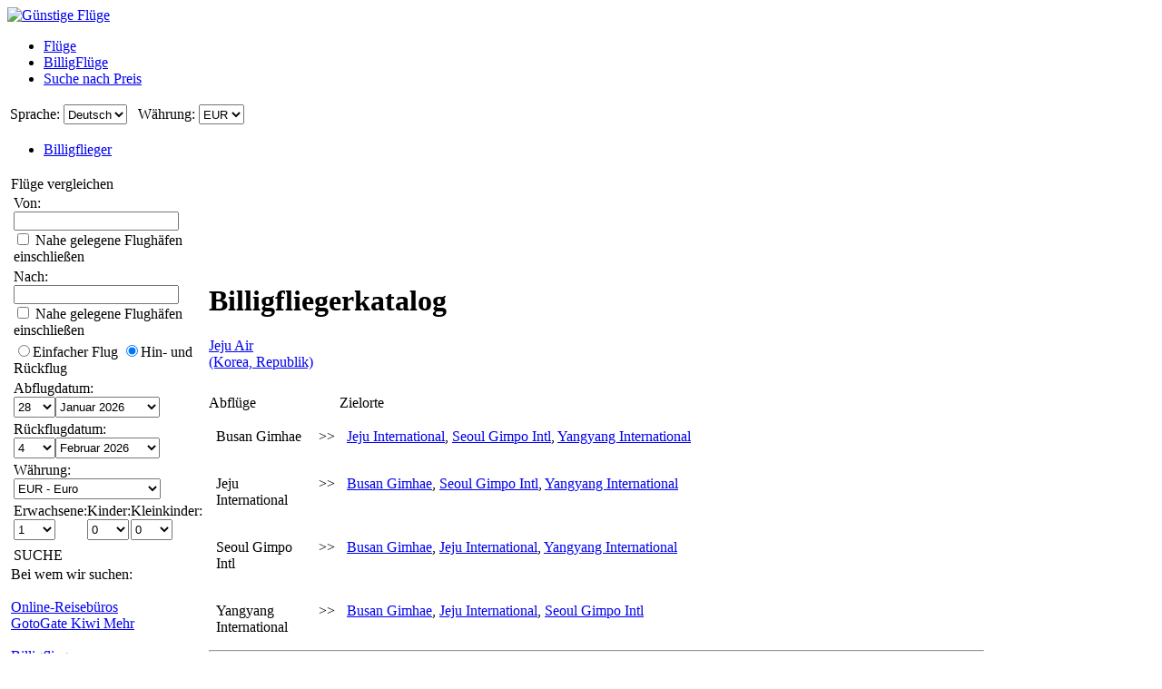

--- FILE ---
content_type: text/html; charset=UTF-8
request_url: https://www.guenstigefluege.de/Billigflieger/web/Airline/Jeju%20Air/LowCostAirline.aspx
body_size: 18350
content:

<!DOCTYPE html PUBLIC "-//W3C//DTD XHTML 1.0 Strict//EN"
  "http://www.w3.org/TR/xhtml1/DTD/xhtml1-strict.dtd">
<html xmlns="http://www.w3.org/1999/xhtml" xml:lang="de-DE" lang="de-DE" prefix="og: http://ogp.me/ns#">
<head>
	<title>Billigfliegerkatalog - Jeju Air</title>
	<meta name="viewport" content="width=device-width, initial-scale=1"/>
	<meta name="description" content="Günstige Flüge. Billigflüge und -tickets suchen und vergleichen. Weltweite Zielorte zu bestmöglichen Preisen."/>
	<meta name="keywords" content="Günstige flüge, Billigflugangebote suchen, Zielorte vergleichen, günstige Angebote,Billigfliegerkatalog,Jeju Air"/>
	<meta property="og:title" content="Guenstigefluege.de - Billigfliegerkatalog - Jeju Air" />
	<meta property="og:image" content="https://www.guenstigefluege.de/themes/v2009_R/i/logos/logo-de-DE.png" />
	<meta property="og:description" content="Günstige Flüge. Billigflüge und -tickets suchen und vergleichen. Weltweite Zielorte zu bestmöglichen Preisen." />
	<meta http-equiv="Content-Type" content="text/html; charset=UTF-8"/>
	<link rel="shortcut icon" href="/i/vuelosbaratos.ico"/>
	<link type="text/css" rel="stylesheet" href="https://1.vbimg.com/themes/v2009_R/css/cfglobal.css"/>
	<link type="text/css" rel="stylesheet" href="https://1.vbimg.com/themes/v2009_R/css/staticcontent.css"/>
	<link type="text/css" rel="stylesheet" href="https://1.vbimg.com/themes/v2009_R/css/popcalendar.css"/>
	
	<script type="text/javascript" src="/js/dynamic/strings-de-de.js?ts=1dc8ab62927b7db"></script>

	<script type="text/javascript">/*<![CDATA[*/
		FULL_PARAMS = '&Full=true&ShowIATA=true';
		EXTRA_PARAMS = '';
		ROOT_FOLDER = '/';
		FLIGHTS_FOLDER = '/Flüge/';
		CAL_IMG_FOLDER = 'https://1.vbimg.com/i/cal/';
	/*]]>*/</script>
	<script type="text/javascript" src="/js/min/popcalendar.min.js?ts=1d9fc3fa617ff30"></script>
	<script type="text/javascript" src="/js/min/staticcontent.min.js?ts=1d4eafc8dc6ef30"></script>
	<script type="text/javascript" src="/js/min/Suggest.min.js?ts=1d496ec15e38eb0"></script>
	<script type="text/javascript">/*<![CDATA[*/
		var loadCommonSuggest = function () {
			var element = document.createElement('SCRIPT');
			element.setAttribute('src', '/AJAX/CommonSuggestItems.aspx?lang=de-DE');
			element.setAttribute('type', 'text/javascript');
			document.body.appendChild(element);
		};
		calPos = null;
		calWidth = 200;
		var processOnLoad = function () {
			loadCommonSuggest();
			if (typeof dateDropdownChangedLeftPane != 'undefined') { dateDropdownChangedLeftPane(); }
		};
	/*]]>*/</script>
	<style type="text/css">
	<!--
	.sitelink {
		display:inline-block;
		height:18px;
		padding-left:20px;
		line-height:18px;
		color:#24B5FE;text-decoration:underline;
		background:url(https://1.vbimg.com/themes/v2009_R/i/ico_web.gif) left center no-repeat;
	}
	.lcaDestinations {text-align:justify;}
	-->
	</style>
</head>
<body onload="processOnLoad()" onunload="return true;">
	<form name="CFLiveSearch" method="post" style="width:100%;height:100%;" id="CFLiveSearch">
<input type="hidden" name="__EVENTTARGET" id="__EVENTTARGET" value="" />
<input type="hidden" name="__EVENTARGUMENT" id="__EVENTARGUMENT" value="" />
<input type="hidden" name="__LASTFOCUS" id="__LASTFOCUS" value="" />
<input type="hidden" name="__VIEWSTATE" id="__VIEWSTATE" value="/[base64]" />

<script type="text/javascript">
<!--
var theForm = document.forms['CFLiveSearch'];
if (!theForm) {
    theForm = document.CFLiveSearch;
}
function __doPostBack(eventTarget, eventArgument) {
    if (!theForm.onsubmit || (theForm.onsubmit() != false)) {
        theForm.__EVENTTARGET.value = eventTarget;
        theForm.__EVENTARGUMENT.value = eventArgument;
        theForm.submit();
    }
}
// -->
</script>


<input type="hidden" name="__VIEWSTATEGENERATOR" id="__VIEWSTATEGENERATOR" value="E877E088" />
<input type="hidden" name="__EVENTVALIDATION" id="__EVENTVALIDATION" value="/wEdAIQBk6zXqbL8AeQzHTcPN9b3dieUGy/epCMEzk1Abfsr9ksp4EyK7uG7dZQaLORa0krTEceoBybQ3JlfFnp9OfM6/R6hTCIgGnhlIKTAgRinV8hJHpT4UMwcwxdmrSKFL8BI4XjJn1XbBLcVTb0ZUOsuYxiLcCNs+WDO8HnhD1/umIV20zJaONiapfkbEILK6NWd8eRd/EhB3rB35eY20Oftod7xzMsRQeiBL6BUqpjRPEOIu+2+MgtnpNZm9qEzw0TVjjEmOwCVQo3FmlgAv/bXH/9Putx/opuHOSHZcIK+P1d7wjR2K1AlYKrLzkLjHLvtkbVKjAYgyh00y06Z6nvExZbh63l/3dCc6FGCUeAzC7sBlGiw0m6aEwhiipEzbXTMbMcmzLAImPAGiNdl3NVSZCCtxNGGx9ujl0jBRJAOPma+U7W9qwVkOYHYEQ2zo04/ZaeF9GOKb5Tehp1V/eFpqQmwHcBh+25g42HB5DdFpvFY4XeALq2aRjpoCFopye1gh8eKXAOKqj2aevB2/1nMjtb0jFxMoQBpHASLfknShpECYSct9Hpk7yL9vJYHPHrt/OHQYYEd/t9cVOfc/91YK2qH1mrCAZ5FdPJ2bc93QVN8QeZvyvcRJ0Esfwa45MOthhQMpQ207cPVSFR+BmPQQ90xzOt2PhZqpAEdNClg1VoMqOeSZEsAVPZQUoNJGovkegdcDBsG2b8AUv/Ry5xxNbMSNAATJUN1bAj4GaIQPw50Z9TP0Ikt4+0YxpYwkavHDzE84xwLtnkgJrSWrbXXTJQAUKo/4b62OslOiluAv+Eqg80Mr6aWwnApnKj7r/hydm5cjJ7pUdWXTje8OJW4C4gZ8AU8gJHUpV86dYREC8S0whIcBUf9nmKfrMSrGxQSi8/iu5riVhg3V5uXeeyCczdo22S5dzLfJoM7rbtAI3Pa+QWdYVlxz7bVg6dbWeUOAGMpSQNB5/Of4T2v/SvXt+nJTV7NBoeUambR+V6bk039JuXJJ+5PjlN3e7dc0kU0rlrgrbvZ6AjWeiaDvbpw5CYS9PWOwtYU4SHp5hdyfiCrd6EYXO7/Y8FBTH6Aawn/ECVOLJwrVLaNiTxHQi/9o+qCHxC0TTaflhjHOeEalQmDPT15JRq93szxdrKSLzISGp3t7gNkQajbaGH8q0ajdo5OHzAY8Rt3PUCf3Tu+1oVeXKicqneJCE7yyJAHTpA+m2SalkmSv+QeZxYQ6uNvKpJPPViu69akLxrH4ijaUdoGH0uA7jyP7vnzUfBl+ioZCshaxfSxkQ8knHP/DKVYUoH0ASxzMUJlIbcK8vB7z2xJq7NPMjqocwp1EDvuuIjwPQSaywOzYD3P2VD3asIOMf5Vh2RSagslkiYyvOK3amESY4HlsFq0b5hQ8bhSrh8YCjM+h+PxteJBAEyIwPnOnQjP569QNRqDm6fdUT0bK9mn9fr8aLJO6kVrWcrOaOhLNXiLadxyd0K/MyowRuVSq+FPz8afWNA61fbBgU9FqCX0Mcx/A5LYYE82GP0+X/xfxNoeC5V361Gl0SJ+pVbzc5M9N/guqlwQ9mx+zxISoF3NqzuJvmVjHDuofy3FpRD5wKZ5lmBhLvaFRUSZEnm+/Ay0DIYghA9ubI07iB+gXLU63KWZBQIGd7HSUjYJsA/aFs+N5uVBTfERx+25LDZAbUGUH5/F3A9549HKpeHtPeIXsDgBLN38oRgunEhMj+iVwE6+8XexcjQHsHM2uWKJ3YA66SbKa2AMci6RrEpLSv3UJ1bbiqFGLSx0rnsbX1qmYnOAMYJTC+EboCVYkBG2D0yoKer5nZbCYKV9pttbSn84My3PQnanemCvX/CZGrNeM5mJJLmkEfkUFBvKQhE5Tk//2jjI/[base64]/Dla2R4XMOGJo1EEYoSgCXKeexvnRn87hkQ8RIwO+u/6nu/vhTY5zzKqNbaJBxeECQzSGCxa118/a23rAMCDNpvfvirl+PGRGiXgT4XfvAnaVu16wwNqCYTMRGe/rT9FjstWkR1SlAG1hc0CObsliPdDyGs/igzbvtp8AgA/QrtciCCpQg8E6X4QQb+BLRF/5BHcl4cM/RpIDqt7UGSjTOaS8WBleS8zurKj6sqT1klT/wmNyO4Us24rZ+yfZJTGbqeC5nHZtdydPsHmUbkiLR7RXtxXOQ6IQNKbPPSj71MxdQOcv+FGtBf195TMTDCc4uCVpIrcV8YYuvPOc1KRWvqViJn67o3fCAVxtFZu+wZLwUdGsGS1PTZISZ72/[base64]" />
	<div class="bodycontainer">
	<table class="bodyTable" width="100%" height="100%" border="0" cellspacing="0" cellpadding="0">
		<tr>
			<td valign="top">
			<div class="containerWithoutFooter">
				
<script type="text/javascript">
var stopPage = function () {
	try {
		if (window.stop) { window.stop(); }
		else { document.execCommand('Stop'); }
	}
	catch (e) { }
};
</script>

<div class="mast">
	<div class="mastcontent">
		<div class="mastlogo">
			<a href="/" onclick="stopPage();">
				<img src="https://1.vbimg.com/themes/v2009_R/i/logos/logo-de-DE.png" class="logo" border="0" alt="Günstige Flüge"/>
			</a>
		</div>
		<ul class="headerTabs">
			<li><span><a href="/">Flüge</a></span></li><li><span><a href="/Billigflüge-vergleich/">BilligFlüge</a></span></li><li><span><a href="/Nach Preis suchen/">Suche nach Preis</a></span></li>
		</ul>
	</div>
	<div class="top_round"><div class="top_round_right"><div class="top_round_bg"></div></div></div>
</div>
<div class="mastoptions">
<table id="dropdownOptions" border="0">
	<tr>
		
		<td>Sprache:</td><td><select name="top:ddLanguageTop" onchange="javascript:setTimeout(&#39;__doPostBack(\&#39;top$ddLanguageTop\&#39;,\&#39;\&#39;)&#39;, 0)" language="javascript" id="top_ddLanguageTop" class="selectBg styled" style="height:22px;">
	<option selected="selected" value="de-DE">Deutsch</option>
	<option value="en">English</option>

</select></td>
		<td width="4"></td>
		<td>Währung:</td><td><select name="top:ddCurrencyTop" onchange="setCurrencyCookie(this.value);setTimeout(&#39;__doPostBack(\&#39;top$ddCurrencyTop\&#39;,\&#39;\&#39;)&#39;, 0)" language="javascript" id="top_ddCurrencyTop" class="selectBg styled" style="height:22px;min-width:50px;">
	<option selected="selected" value="DE">EUR</option>
	<option value="GB">GBP</option>

</select></td>
	</tr>
</table>
</div>



<div class="topSubMenu">
	<ul class="subnav">
		
		<li class="blueDot">
			<a href="/Billigflieger/low-cost-airlines-guide.aspx">Billigflieger</a>
		</li>
		
	</ul>
</div>

				<table cellspacing="4" cellpadding="0" width="100%" bgcolor="white" border="0">
					<tr>
						<td id="panelLeft" valign="top" align="left" style="width:200px;">
							
<script type="text/javascript" src="/js/min/flexitip.min.js?ts=1cc003c2107d160"></script>
<script type="text/javascript">/*<![CDATA[*/
	var tooltipAlert = function (message, options) {
		if (message == null || message == "") { return; }
		var bodyWidth = document.body.clientWidth;
		if (typeof (flexitip) != "undefined" && bodyWidth > 980) {
			var tipHtml = '<table cellpadding="0" cellspacing="0" border="0">' +
			'<tr><td class="alert_tl"></td><td class="alert_tr"></td></tr>' +
			'<tr><td colspan="2" class="alertContent">' + message + '</td></tr>' +
			'<tr><td class="alert_bl"></td><td class="alert_br"></td></tr></table>';
			flexitip.addTip(tipHtml, options);
		} else { alert(message); }
	};
	var dismissTooltipAlerts = function () {
		if (typeof (flexitip) != "undefined") { flexitip.clearTips(); }
	};
	var alertMethod = tooltipAlert;
	var dismissAlertMethod = dismissTooltipAlerts;
	var getElement = function (id){ return document.getElementById(id); };

	var parse_monthyear_leftpane = function (monthyear) {
		var strs = monthyear.split("-");
		var dateObj = new Object();
		dateObj.year = strs[0];
		dateObj.month = strs[1];
		return dateObj;
	};
	var parse_date_leftpane = function (dt) {
		var dateNow = new Date();
		var strs = dt.split("-");
		var dateObj = new Object();
		dateObj.year = (strs.length > 0 ? parseInt(strs[0], 10) : dateNow.getFullYear());
		dateObj.month = (strs.length > 1 ? parseInt(strs[1], 10) : (dateNow.getMonth() + 1));
		dateObj.day = (strs.length > 2 ? parseInt(strs[2], 10) : dateNow.getDate());
		return dateObj;
	};
	var calendarChangedLeftPane = function () {
		var depDateObj = parse_date_leftpane(getElement('leftPane_dtDepart').value);
		var retDateObj = parse_date_leftpane(getElement('leftPane_dtReturn').value);
		var depDate = new Date(depDateObj.year, depDateObj.month - 1, depDateObj.day);
		var retDate = new Date(retDateObj.year, retDateObj.month - 1, retDateObj.day);

		if (typeof today === 'undefined') { today = new Date(); }
		if (depDate < today) {
			depDate = today;
			setDropdownValue(getElement('leftPane_ddDepartDay'), depDate.getDate());
			setDropdownValue(getElement('leftPane_ddDepartMonth'), depDate.getFullYear() + "-" + (depDate.getMonth() + 1));
			getElement('leftPane_dtDepart').value = depDate.getFullYear() + "-" + (depDate.getMonth() + 1) + "-" + depDate.getDate();
		}

		if (retDate < depDate) {
			retDate = depDate;
			setDropdownValue(getElement('leftPane_ddReturnDay'), retDate.getDate());
			setDropdownValue(getElement('leftPane_ddReturnMonth'), retDate.getFullYear() + "-" + (retDate.getMonth() + 1));
			getElement('leftPane_dtReturn').value = retDate.getFullYear() + "-" + (retDate.getMonth() + 1) + "-" + retDate.getDate();
		}
	};
	var dateDropdownChangedLeftPane = function (sender) {
		var ddDepDay = getElement('leftPane_ddDepartDay');
		var ddDepMonth = getElement('leftPane_ddDepartMonth');
		var ddRetDay = getElement('leftPane_ddReturnDay');
		var ddRetMonth = getElement('leftPane_ddReturnMonth');
		var inputDepDate = getElement('leftPane_dtDepart');
		var inputRetDate = getElement('leftPane_dtReturn');

		var depDay = ddDepDay.value;
		var depYM = ddDepMonth.value;
		var depMonthYear = new parse_monthyear_leftpane(depYM);
		var depDate = new Date(depMonthYear.year, depMonthYear.month - 1, depDay);
		inputDepDate.value = depDate.getFullYear() + '-' + (depDate.getMonth() + 1) + '-' + depDate.getDate();

		var retDay = ddRetDay.value;
		var retYM = ddRetMonth.value;
		var retMonthYear = new parse_monthyear_leftpane(retYM);
		var retDate = new Date(retMonthYear.year, retMonthYear.month - 1, retDay);
		inputRetDate.value = retDate.getFullYear() + '-' + (retDate.getMonth() + 1) + '-' + retDate.getDate();

		if (typeof today === 'undefined') { today = new Date(); }
		if (depDate < today) { depDate = today; }
		setDropdownValue(ddDepDay, depDate.getDate());
		setDropdownValue(ddDepMonth, depDate.getFullYear() + '-' + (depDate.getMonth() + 1));
		inputDepDate.value = depDate.getFullYear() + '-' + (depDate.getMonth() + 1) + '-' + depDate.getDate();

		if (retDate < depDate) {
			if (sender == ddRetDay) { retDate.setMonth(depDate.getMonth() + 1); }
			else { retDate = depDate; }
		}
		setDropdownValue(ddRetDay, retDate.getDate());
		setDropdownValue(ddRetMonth, retDate.getFullYear() + '-' + (retDate.getMonth() + 1));
		inputRetDate.value = retDate.getFullYear() + '-' + (retDate.getMonth() + 1) + '-' + retDate.getDate();
	};
	var validateFormLeftPane = function () {
		dismissAlertMethod();
		if (abortSuggest) { abortSuggest(); }

		var errAptDep = getElement('errAptDep');
		var errAptDest = getElement('errAptDest');
		var errDateReturn = getElement('errDateReturn');

		var depField = getElement('leftPane_tbAptDep');
		var destField = getElement('leftPane_tbAptDest');
		var depIATAField = getElement('leftPane_tbDepIata');
		var destIATAField = getElement('leftPane_tbDestIata');

		var chkFlightField = getElement('chkFlight');
		var chkTrainField = getElement('leftPane_chkTrain');
		var chkBusField = getElement('leftPane_chkBus');
		var chkFerryField = getElement('leftPane_chkFerry');
		var chkBusinessClassField = getElement('leftPane_cbBusinessClass');
		var currency = getElement('leftPane_ddCurrency');
		var chkResidentsField = getElement('chkResidentLeft');

		var isError = false;

		if (trim(depField.value) == '') {
			errAptDep.innerHTML = '<font color="red">X</font>';
			isError = true;
			FocusItem(depField);
			alertMethod(TXT_NO_DEP_ERROR, { anchor: depField, anchorPos: "right" });
		}
		else { errAptDep.innerHTML = ''; }

		if (trim(destField.value) == '') {
			errAptDest.innerHTML = '<font color="red">X</font>';
			isError = true;
			FocusItem(destField);
			alertMethod(TXT_NO_DEST_ERROR, { anchor: destField, anchorPos: "right" });
		}
		else { errAptDest.innerHTML = ''; }

		if (trim(depIATAField.value) != '' &&
			(depIATAField.value == destIATAField.value ||
				trim(destField.value) == trim(depField.value))) {
			errAptDest.innerHTML = '<font color="red">X</font>';
			isError = true;
			FocusItem(destField);
			alertMethod(TXT_SAME_DEP_DEST_ERROR, { anchor: destField, anchorPos: "right" });
		}
		else if (!isError) { errAptDest.innerHTML = ''; }

		var depDateElems = getElement('leftPane_dtDepart').value.split('-');
		var retDateElems = getElement('leftPane_dtReturn').value.split('-');
		var blnOneWay = getElement('leftPane_optOneWay').checked;

		try {
			var dtDepart = new Date(depDateElems[0], depDateElems[1], depDateElems[2]);
			var dtReturn = new Date(retDateElems[0], retDateElems[1], retDateElems[2]);
			if (!blnOneWay && dtDepart > dtReturn) {
				errDateReturn.innerHTML = '<font color="red">X</font>';
				isError = true;
			}
			else { errDateReturn.innerHTML = ''; }
		}
		catch (e) {
			errDateReturn.innerHTML = '<font color="red">X</font>';
			isError = true;
		}

		var ddInfants = getElement('leftPane_ddInfants');
		var ddAdults = getElement('leftPane_ddAdults');
		if (ddInfants.value > ddAdults.value) {
			isError = true;
			alertMethod(TXT_INVALID_NO_INFANTS, { anchor: ddInfants, anchorPos: "right" });
			ddInfants.focus();
		}

		if (chkFlightField && chkTrainField && chkBusField && chkFerryField) {
			var hasTransport = chkFlightField.checked || chkTrainField.checked || chkBusField.checked || chkFerryField.checked;
			if (!hasTransport) {
				isError = true;
				alertMethod(TXT_NO_TRANSPORT, { anchor: chkFerryField, anchorPos: "right" });
			}
		}

		if (isError) { return false; }

		var depIATA = getElement('leftPane_tbDepIata').value;
		var destIATA = getElement('leftPane_tbDestIata').value;

		var URL = '/Flüge/' + (depIATA.length == 0 || destIATA.length == 0 ? 'preflysearch.aspx' : 'searching.aspx');
		URL += '?depcity=' + encodeURIComponent(cleanUrlText(depField.value));
		URL += '&depIATA=' + depIATAField.value;
		URL += '&destcity=' + encodeURIComponent(cleanUrlText(destField.value));
		URL += '&destIATA=' + destIATAField.value;
		URL += '&depart=' + getElement('leftPane_dtDepart').value;
		URL += '&return=' + (getElement('leftPane_optOneWay').checked ? '' : getElement('leftPane_dtReturn').value);
		URL += '&adults=' + getElement('leftPane_ddAdults').value;
		URL += '&children=' + getElement('leftPane_ddChildren').value;
		URL += '&infants=' + getElement('leftPane_ddInfants').value;
		URL += '&currency=' + currency.value;
		URL += '&flway=' + (getElement('leftPane_optOneWay').checked ? 'True' : 'False');
		URL += '&flight=' + (chkFlightField ? chkFlightField.checked : 'true');

		if (chkTrainField && chkTrainField.checked) { URL += '&train=true'; }
		if (chkBusField && chkBusField.checked) { URL += '&bus=true'; }
		if (chkFerryField && chkFerryField.checked) { URL += '&ferry=true'; }
		if (chkBusinessClassField && chkBusinessClassField.checked) { URL += '&BusinessClass=true'; }
		if (chkResidentsField && chkResidentsField.checked) { URL += '&resident=true'; }

		var lang = 'de-DE';
		URL += '&lang=' + lang;

		var chkDepNearbyField = getElement('chkDepNearby');
		var chkDestNearbyField = getElement('chkDestNearby');
		var depNearby = false;
		var destNearby = false;

		// Add parameters for ALL Airport search
		if (depField.value.indexOf(TXT_ALL_AIRPORTS) != -1) { depNearby = true; }
		if (!depNearby && chkDepNearbyField) { depNearby = chkDepNearbyField.checked; }

		// Add parameters for ALL Airport search
		if (destField.value.indexOf(TXT_ALL_AIRPORTS) != -1) { destNearby = true; }
		if (!destNearby && chkDestNearbyField) { destNearby = chkDestNearbyField.checked; }

		if (depNearby) { URL += '&DepAll=1'; }
		if (destNearby) { URL += '&DestAll=1'; }

		var hasUxConsent = (typeof (ConsentManager) == "undefined" || ConsentManager.HasConsent(ConsentManager.CookieCategory.UserExperience));
		if (hasUxConsent && currency && currency.value.length > 0) {
			document.cookie = 'Currency=' + currency.value + '; path=/;';
		}

		window.location.href = URL;
		return false;
	};
	var cleanUrlText = function (txt) {
		var cleanTxt = txt.replace(/[<]\s*script[^>]*[>]/g, " ");
		cleanTxt = cleanTxt.replace(/[<][/]\s*script[^>]*[>]/g, " ");
		return trim(cleanTxt);
	};
	var FocusItem = function (elem) {
		elem.focus();
		elem.select();
	};
	var trim = function (str) { return str.replace(/^\s+|\s+$/g, ''); };
	var setDropdownValue = function (ctl, val) {
		if (ctl) { ctl.value = val; }
	};
	var setDisabled = function (ctl, val) {
		if (ctl && ctl.disabled != null) { ctl.disabled = val; }
	};
/*]]>*/</script>

<script type="text/javascript">/*<![CDATA[*/
	var suggestCallbackLeft = null;
/*]]>*/</script>
<table id="leftPane_RefineSearch" width="200" border="0" cellspacing="0" cellpadding="0">
	<tr>
		<td>
			<div class="SidebarTitle"><div class="searchTitle">
				<a onclick="toggleDisplay(this,'rowSearch','SidebarOpen','SidebarClose');dismissAlertMethod();" class="SidebarClose">Flüge vergleichen</a>
			</div></div>
			<div id="rowSearch">
				<table class="SearchForm" id="tbSearchBox">
					<tr>
						<td>
							Von:&nbsp;<span id="errAptDep"></span><br/>
							<div class="animbox2">
							<input name="leftPane:tbAptDep" type="text" maxlength="100" id="leftPane_tbAptDep" class="inputBg" autocomplete="off" onfocus="LoadSuggestLeftV2({item:this,iata:&#39;leftPane_tbDepIata&#39;,lang:&#39;de-DE&#39;,img:&#39;imgLoadDepSuggest&#39;,send:validateFormLeftPane,callback:suggestCallbackLeft})" style="width:174px;width:174px;" />
							<img src="https://1.vbimg.com/i/snake_sml_3.gif" id="imgLoadDepSuggest" class="anim2" style="display:none;" width="16" height="16" hspace="2" align="middle"/>
							</div>
							<div class="nearbyAirportOption"><input type="checkbox" id="chkDepNearby" />&nbsp;<label for="chkDepNearby">Nahe gelegene Flughäfen einschließen</label></div>
							<input name="leftPane:tbDepIata" type="hidden" id="leftPane_tbDepIata" />
						</td>
					</tr>
					<tr>
						<td>
							Nach:&nbsp;<span id="errAptDest"></span><br/>
							<div class="animbox2">
							<input name="leftPane:tbAptDest" type="text" maxlength="100" id="leftPane_tbAptDest" class="inputBg" autocomplete="off" onfocus="LoadSuggestLeftV2({item:this,iata:&#39;leftPane_tbDestIata&#39;,lang:&#39;de-DE&#39;,img:&#39;imgLoadDestSuggest&#39;,send:validateFormLeftPane,callback:suggestCallbackLeft})" style="width:174px;width:174px;" />
							<img src="https://1.vbimg.com/i/snake_sml_3.gif" id="imgLoadDestSuggest" class="anim2" style="display:none;" width="16" height="16" hspace="2" align="middle"/>
							</div>
							<div class="nearbyAirportOption"><input type="checkbox" id="chkDestNearby" />&nbsp;<label for="chkDestNearby">Nahe gelegene Flughäfen einschließen</label></div>
							<input name="leftPane:tbDestIata" type="hidden" id="leftPane_tbDestIata" />
						</td>
					</tr>
					<tr>
						<td>
							
							<div class="journeySelector">
								<span class="paddedRadio"><input id="leftPane_optOneWay" type="radio" name="leftPane:FLWay" value="1" onclick="SetItemDisabled([&#39;leftPane_ddReturnDay&#39;,&#39;leftPane_ddReturnMonth&#39;],true);" /><label for="leftPane_optOneWay">Einfacher Flug</label></span>
								<span class="unpaddedRadio"><input id="leftPane_optReturn" type="radio" name="leftPane:FLWay" value="2" checked="checked" onclick="SetItemDisabled([&#39;leftPane_ddReturnDay&#39;,&#39;leftPane_ddReturnMonth&#39;],false);" /><label for="leftPane_optReturn">Hin- und Rückflug</label></span>
							</div>
						</td>
					</tr>
					<tr>
						<td>
							Abflugdatum: <span id="errDateDepart"></span><br/>
							<table class="calendarTable" cellpadding="0" cellspacing="0"><tr>
							<td><select name="leftPane:ddDepartDay" id="leftPane_ddDepartDay" class="selectBg" onchange="dateDropdownChangedLeftPane(this)" style="width:46px;height:23px;">
			<option value="1">1</option>
			<option value="2">2</option>
			<option value="3">3</option>
			<option value="4">4</option>
			<option value="5">5</option>
			<option value="6">6</option>
			<option value="7">7</option>
			<option value="8">8</option>
			<option value="9">9</option>
			<option value="10">10</option>
			<option value="11">11</option>
			<option value="12">12</option>
			<option value="13">13</option>
			<option value="14">14</option>
			<option value="15">15</option>
			<option value="16">16</option>
			<option value="17">17</option>
			<option value="18">18</option>
			<option value="19">19</option>
			<option value="20">20</option>
			<option value="21">21</option>
			<option value="22">22</option>
			<option value="23">23</option>
			<option value="24">24</option>
			<option value="25">25</option>
			<option value="26">26</option>
			<option value="27">27</option>
			<option selected="selected" value="28">28</option>
			<option value="29">29</option>
			<option value="30">30</option>
			<option value="31">31</option>

		</select></td>
							<td><select name="leftPane:ddDepartMonth" id="leftPane_ddDepartMonth" class="selectBg" onchange="dateDropdownChangedLeftPane(this)" style="width:115px;height:23px;">
			<option selected="selected" value="2026-1">Januar 2026</option>
			<option value="2026-2">Februar 2026</option>
			<option value="2026-3">M&#228;rz 2026</option>
			<option value="2026-4">April 2026</option>
			<option value="2026-5">Mai 2026</option>
			<option value="2026-6">Juni 2026</option>
			<option value="2026-7">Juli 2026</option>
			<option value="2026-8">August 2026</option>
			<option value="2026-9">September 2026</option>
			<option value="2026-10">Oktober 2026</option>
			<option value="2026-11">November 2026</option>
			<option value="2026-12">Dezember 2026</option>

		</select></td>
							<td><div class="calendarSmall" onclick="return popUpCalendar(this, 'yyyy-m-d', 'leftPane_dtDepart', 'leftPane_ddDepartDay', 'leftPane_ddDepartMonth', calendarChangedLeftPane)"></div></td>
							</tr></table>
							<input name="leftPane:dtDepart" type="hidden" id="leftPane_dtDepart" value="2026-1-28" />
						</td>
					</tr>
					<tr>
						<td id="tdReturnDate">
							Rückflugdatum:&nbsp;<span id="errDateReturn"></span><br/>
							<table class="calendarTable" cellpadding="0" cellspacing="0"><tr>
							<td><select name="leftPane:ddReturnDay" id="leftPane_ddReturnDay" class="selectBg" onchange="dateDropdownChangedLeftPane(this)" style="width:46px;height:23px;">
			<option value="1">1</option>
			<option value="2">2</option>
			<option value="3">3</option>
			<option selected="selected" value="4">4</option>
			<option value="5">5</option>
			<option value="6">6</option>
			<option value="7">7</option>
			<option value="8">8</option>
			<option value="9">9</option>
			<option value="10">10</option>
			<option value="11">11</option>
			<option value="12">12</option>
			<option value="13">13</option>
			<option value="14">14</option>
			<option value="15">15</option>
			<option value="16">16</option>
			<option value="17">17</option>
			<option value="18">18</option>
			<option value="19">19</option>
			<option value="20">20</option>
			<option value="21">21</option>
			<option value="22">22</option>
			<option value="23">23</option>
			<option value="24">24</option>
			<option value="25">25</option>
			<option value="26">26</option>
			<option value="27">27</option>
			<option value="28">28</option>
			<option value="29">29</option>
			<option value="30">30</option>
			<option value="31">31</option>

		</select></td>
							<td><select name="leftPane:ddReturnMonth" id="leftPane_ddReturnMonth" class="selectBg" onchange="dateDropdownChangedLeftPane(this)" style="width:115px;height:23px;">
			<option value="2026-1">Januar 2026</option>
			<option selected="selected" value="2026-2">Februar 2026</option>
			<option value="2026-3">M&#228;rz 2026</option>
			<option value="2026-4">April 2026</option>
			<option value="2026-5">Mai 2026</option>
			<option value="2026-6">Juni 2026</option>
			<option value="2026-7">Juli 2026</option>
			<option value="2026-8">August 2026</option>
			<option value="2026-9">September 2026</option>
			<option value="2026-10">Oktober 2026</option>
			<option value="2026-11">November 2026</option>
			<option value="2026-12">Dezember 2026</option>

		</select></td>
							<td><div class="calendarSmall" onclick="return popUpCalendar(this, 'yyyy-m-d', 'leftPane_dtReturn', 'leftPane_ddReturnDay', 'leftPane_ddReturnMonth', calendarChangedLeftPane)"></div></td>
							</tr></table>
							<input name="leftPane:dtReturn" type="hidden" id="leftPane_dtReturn" value="2026-2-4" />
						</td>
					</tr>
					<tr>
						<td>
							Währung:<br/>
							<select name="leftPane:ddCurrency" id="leftPane_ddCurrency" class="selectBg" style="width:162px;height:23px;">
			<option selected="selected" value="DE">EUR - Euro</option>
			<option value="GB">GBP - Britisches Pfund</option>

		</select>
						</td>
					</tr>
					<tr>
						<td valign="bottom">
							<table cellpadding="0" cellspacing="0" border="0">
								<tr>
									<td class="paxCell">Erwachsene:<br/>
										<select name="leftPane:ddAdults" id="leftPane_ddAdults" class="selectBg" style="width:46px;height:23px;">
			<option selected="selected" value="1">1</option>
			<option value="2">2</option>
			<option value="3">3</option>
			<option value="4">4</option>
			<option value="5">5</option>
			<option value="6">6</option>
			<option value="7">7</option>
			<option value="8">8</option>
			<option value="9">9</option>

		</select>
									</td>
									<td class="paxCell">Kinder:<br/>
										<select name="leftPane:ddChildren" id="leftPane_ddChildren" class="selectBg" style="width:46px;height:23px;">
			<option selected="selected" value="0">0</option>
			<option value="1">1</option>
			<option value="2">2</option>
			<option value="3">3</option>
			<option value="4">4</option>
			<option value="5">5</option>
			<option value="6">6</option>
			<option value="7">7</option>
			<option value="8">8</option>
			<option value="9">9</option>

		</select>
									</td>
									<td>Kleinkinder:<br/>
										<select name="leftPane:ddInfants" id="leftPane_ddInfants" class="selectBg" style="width:46px;height:23px;">
			<option selected="selected" value="0">0</option>
			<option value="1">1</option>
			<option value="2">2</option>
			<option value="3">3</option>
			<option value="4">4</option>
			<option value="5">5</option>
			<option value="6">6</option>
			<option value="7">7</option>
			<option value="8">8</option>
			<option value="9">9</option>

		</select>
									</td>
								</tr>
							</table>
							
						</td>
					</tr>
					<tr>
						<td>
						
						</td>
					</tr>
					<tr>
						<td class="buttonCell">
							<div class="smallbutton" onclick="validateFormLeftPane()"><span class="text">
							SUCHE
							</span></div>
						</td>
					</tr>
				</table>
			</div>
			
			<div class="lightRound2">
				<span class="tl"><span class="tr"></span></span>
				<div class="roundLeft"><div class="roundRight">
				<table width="100%" cellspacing="0" cellpadding="0" border="0">
					<tr>
						<td>
							<div class="sidebarText">Bei wem wir suchen:</div>
							<div class="leftnavTitle">
							<br/>
							<a href="/airlines.aspx#OnlineAgents">
								Online-Reisebüros</a>
							</div>
							<div class="leftnav">
							
								<a href="/redirect.aspx?opid=601245&url=" rel="nofollow" target="_blank">
									GotoGate
								</a>
							
								<a href="/redirect.aspx?opid=601240&url=" rel="nofollow" target="_blank">
									Kiwi
								</a>
							
								<a class="morenav" href="/airlines.aspx#OnlineAgents">
									Mehr
								</a>
							</div>
							<div class="leftnavTitle">
							<br/>
							<a href="/airlines.aspx#LowCost">
								Billigflieger</a>
							</div>
							<div class="leftnav">
							
								<a href="/redirect.aspx?opid=111&url=" rel="nofollow" target="_blank">
									Vueling
								</a>
							
								<a href="/redirect.aspx?opid=15&url=" rel="nofollow" target="_blank">
									Eurowings
								</a>
							
								<a href="/redirect.aspx?opid=11&url=" rel="nofollow" target="_blank">
									Ryanair
								</a>
							
								<a href="/redirect.aspx?opid=600498&url=" rel="nofollow" target="_blank">
									Condor 
								</a>
							
								<a href="/redirect.aspx?opid=600597&url=" rel="nofollow" target="_blank">
									Blue Air 
								</a>
							
								<a class="morenav" href="/airlines.aspx#LowCost">
									Mehr
								</a>
							</div>
							<div class="leftnavTitle">
							<br/>
							<a href="/airlines.aspx#National">
								Herkömmliche Fluggesellschaften</a>
							</div>
							<div class="leftnav">
							
								<a href="/redirect.aspx?opid=600555&url=" rel="nofollow" target="_blank">
									Swiss
								</a>
							
								<a href="/redirect.aspx?opid=600418&url=" rel="nofollow" target="_blank">
									airBaltic
								</a>
							
								<a href="/redirect.aspx?opid=44&url=" rel="nofollow" target="_blank">
									Austrian Airlines
								</a>
							
								<a href="/redirect.aspx?opid=601179&url=" rel="nofollow" target="_blank">
									Iberia Express
								</a>
							
								<a href="/redirect.aspx?opid=600682&url=" rel="nofollow" target="_blank">
									Bulgaria Air
								</a>
							
								<a class="morenav" href="/airlines.aspx#National">
									Mehr
								</a>
							</div>
						</td>
					</tr>
				</table>
				</div></div>
				<span class="bl"><span class="br"></span></span>
			</div>
		</td>
	</tr>
</table>


						</td>
						<td class="genericContent">
							<h1>Billigfliegerkatalog</h1>
							<div class="lcaOperator" style="background-image:url(https://1.vbimg.com/i/tails/jeju-sm.gif);">
								<a href="/redirect.aspx?opid=600630&url=" target="_blank">
									Jeju Air<br/>
									(Korea, Republik)
								</a>
							</div>
							<p class="lcaDetails">
								
							</p>
							<p>
								
										<div id="lcaRoutesHead" class="shadedBarTopBtm">
											<table width="100%" height="40" border="0" cellspacing="0" cellpadding="0">
												<tr>
													<td width="144">Abflüge</td>
													<td>Zielorte</td>
												</tr>
											</table>
										</div>
										<table class="routeTable" cellspacing="8" cellpadding="0" width="100%" border="0">
									
									<tr valign="top" align="left">
										<td class="lcaRouteDep" width="100">
											<a name="Busan"></a>
											Busan Gimhae
										</td>
										<td class="lcaRouteSeparator" valign="top" align="center" width="28">&gt;&gt;</td>
										<td class="lcaRouteDests" class="lcaDestinations">
										<a href="/billigflüge/jeju-korea,-republik.htm">Jeju International</a><span>, </span><a href="/billigflüge/seoul-korea,-republik.htm">Seoul Gimpo Intl</a><span>, </span><a href="/billigflüge/yangyang-korea,-republik.htm">Yangyang International</a>
										</td>
									</tr>
									<tr><td colspan="3" class="routeSpearator">&nbsp;</td></tr>
									<tr valign="top" align="left">
										<td class="lcaRouteDep" width="100">
											<a name="Jeju"></a>
											Jeju International
										</td>
										<td class="lcaRouteSeparator" valign="top" align="center" width="28">&gt;&gt;</td>
										<td class="lcaRouteDests" class="lcaDestinations">
										<a href="/billigflüge/busan-korea,-republik.htm">Busan Gimhae</a><span>, </span><a href="/billigflüge/seoul-korea,-republik.htm">Seoul Gimpo Intl</a><span>, </span><a href="/billigflüge/yangyang-korea,-republik.htm">Yangyang International</a>
										</td>
									</tr>
									<tr><td colspan="3" class="routeSpearator">&nbsp;</td></tr>
									<tr valign="top" align="left">
										<td class="lcaRouteDep" width="100">
											<a name="Seoul"></a>
											Seoul Gimpo Intl
										</td>
										<td class="lcaRouteSeparator" valign="top" align="center" width="28">&gt;&gt;</td>
										<td class="lcaRouteDests" class="lcaDestinations">
										<a href="/billigflüge/busan-korea,-republik.htm">Busan Gimhae</a><span>, </span><a href="/billigflüge/jeju-korea,-republik.htm">Jeju International</a><span>, </span><a href="/billigflüge/yangyang-korea,-republik.htm">Yangyang International</a>
										</td>
									</tr>
									<tr><td colspan="3" class="routeSpearator">&nbsp;</td></tr>
									<tr valign="top" align="left">
										<td class="lcaRouteDep" width="100">
											<a name="Yangyang"></a>
											Yangyang International
										</td>
										<td class="lcaRouteSeparator" valign="top" align="center" width="28">&gt;&gt;</td>
										<td class="lcaRouteDests" class="lcaDestinations">
										<a href="/billigflüge/busan-korea,-republik.htm">Busan Gimhae</a><span>, </span><a href="/billigflüge/jeju-korea,-republik.htm">Jeju International</a><span>, </span><a href="/billigflüge/seoul-korea,-republik.htm">Seoul Gimpo Intl</a>
										</td>
									</tr>
									</table>
								<hr/>
								<a class="sitelink" rel="nofollow" href="/redirect.aspx?opid=600630&url=" target="_blank">Website</a>
							</p>
						</td>
						<td id="panelRight" valign="top" style="width:180px;">
							<!-- Previous Searches -->
							
							
						</td>
					</tr>
				</table>
			</div>
			</td>
		</tr>
		<tr>
			<td valign="bottom" height="1">
<div class="footer_container">
<div class="innertop"><div class="right"></div></div>
<div class="foot_outer foot_top">
	<img src="https://1.vbimg.com/i/t.gif" width="960" height="1" alt=""/>
	<ul class="footer footerText1">
	
		<li><a href="/faq.aspx" rel="nofollow">Häufig gestellte Fragen</a></li>
		<li class="liDivide">|</li>
		<li><a href="/feedback.aspx" rel="nofollow">Ihre Meinung</a></li>
	
		<li class="liDivide">|</li>
		<li><a href="/sitemap.aspx">Sitemap</a></li>
	
	
	</ul>
</div>
<div class="footer2_outer">
<table cellpadding="0" cellspacing="0" align="center" class="footer2_tbl">
	<tr>
		<td class="footerpanel1_top">
			<div class="footerpanel_inner">
				<h4><img src="https://1.vbimg.com/i/footer_plane.gif" width="41" height="26" border="0" alt=""/><a href="/aboutus.aspx" rel="nofollow">Über uns</a></h4>
				<div class="blurb">
					Günstige Flüge ist eine unabhängige Flug- und Hotel-Suchmaschine. Mit nur einem Klick findet Günstige Flüge für Sie die günstigsten Flugpreise, die es bei Billigfliegern und traditionellen Fluggesellschaften sowie Reisebüros und Charterflügen gibt.
				</div>
			</div>
		</td>
		<td width="12"><img src="https://1.vbimg.com/i/t.gif" width="1" height="100" border="0" alt=""/></td>
		<td class="footerpanel2_top">
			<div class="footerpanel_inner">
				<h4><img src="https://1.vbimg.com/i/footer_plane.gif" width="41" height="26" border="0" alt="Günstige flüge nach"/><a href="/Billigflüge-vergleich/">Günstige flüge nach</a>:</h4>
				
<ul class="footerCloud">

	<li><a href="/billigflüge/alicante-spanien.htm" class="tag1" title="Günstige flüge Alicante">Günstige flüge Alicante</a>&#32;</li>
	
	<li><a href="/billigflüge/amsterdam-niederlande.htm" class="tag4" title="Günstige flüge Amsterdam">Günstige flüge Amsterdam</a>&#32;</li>
	
	<li><a href="/billigflüge/bangkok-thailand.htm" class="tag2" title="Günstige flüge Bangkok">Günstige flüge Bangkok</a>&#32;</li>
	
	<li><a href="/billigflüge/berlin-deutschland.htm" class="tag0" title="Günstige flüge Berlin">Günstige flüge Berlin</a>&#32;</li>
	
	<li><a href="/billigflüge/catania-italien.htm" class="tag4" title="Günstige flüge Catania">Günstige flüge Catania</a>&#32;</li>
	
	<li><a href="/billigflüge/damaskus-syrien,-arabische-republik.htm" class="tag1" title="Günstige flüge Damaskus">Günstige flüge Damaskus</a>&#32;</li>
	
	<li><a href="/billigflüge/dubai-vereinigte-arabische-emirate.htm" class="tag4" title="Günstige flüge Dubai">Günstige flüge Dubai</a>&#32;</li>
	
	<li><a href="/billigflüge/faro-portugal.htm" class="tag0" title="Günstige flüge Faro">Günstige flüge Faro</a>&#32;</li>
	
	<li><a href="/billigflüge/frankfurt-deutschland.htm" class="tag3" title="Günstige flüge Frankfurt">Günstige flüge Frankfurt</a>&#32;</li>
	
	<li><a href="/billigflüge/istanbul-türkei.htm" class="tag1" title="Günstige flüge Istanbul">Günstige flüge Istanbul</a>&#32;</li>
	
	<li><a href="/billigflüge/la-coruna-spanien.htm" class="tag0" title="Günstige flüge La Coruna">Günstige flüge La Coruna</a>&#32;</li>
	
	<li><a href="/billigflüge/lamezia-terme-italien.htm" class="tag2" title="Günstige flüge Lamezia Terme">Günstige flüge Lamezia Terme</a>&#32;</li>
	
	<li><a href="/billigflüge/london-england.htm" class="tag1" title="Günstige flüge London">Günstige flüge London</a>&#32;</li>
	
	<li><a href="/billigflüge/malaga-spanien.htm" class="tag3" title="Günstige flüge Malaga">Günstige flüge Malaga</a>&#32;</li>
	
	<li><a href="/billigflüge/palma-de-mallorca-spanien.htm" class="tag4" title="Günstige flüge Palma de Mallorca">Günstige flüge Palma de Mallorca</a>&#32;</li>
	
	<li><a href="/billigflüge/paris-frankreich.htm" class="tag3" title="Günstige flüge Paris">Günstige flüge Paris</a>&#32;</li>
	
	<li><a href="/billigflüge/stuttgart-deutschland.htm" class="tag4" title="Günstige flüge Stuttgart">Günstige flüge Stuttgart</a>&#32;</li>
	
	<li><a href="/billigflüge/teneriffa-spanien.htm" class="tag2" title="Günstige flüge Teneriffa">Günstige flüge Teneriffa</a>&#32;</li>
	
	<li><a href="/billigflüge/thessaloniki-griechenland.htm" class="tag3" title="Günstige flüge Thessaloniki">Günstige flüge Thessaloniki</a>&#32;</li>
	
	<li><a href="/billigflüge/valencia-spanien.htm" class="tag2" title="Günstige flüge Valencia">Günstige flüge Valencia</a>&#32;</li>
	
</ul>
				<a class="azlink" href="/Billigflüge-vergleich/">Alle Zielorte anzeigen (A-Z)</a>
			</div>
		</td>
	</tr>
	<tr>
		<td class="footerpanel1_btm">&nbsp;</td>
		<td></td>
		<td class="footerpanel2_btm">&nbsp;</td>
	</tr>
</table>
<ul class="footer2 footer2_text">
	<li>&copy; 2004-2026 <a href="http://www.vuelosbaratos.es">Vuelos Baratos</a> Ltd. Alle Rechte vorbehalten</li>
	<li>|</li>
	<li><a href="/terms.aspx" rel="nofollow">Allgemeine Nutzungsbedingungen</a></li>
	<li>|</li>
	<li><a href="/privacy.aspx" rel="nofollow">Datenschutzrichtlinie</a></li>
	
	<li>|</li>
	<li><a href="/cookiepolicy.aspx" rel="nofollow">Cookie-Richtlinien</a></li>
	
	
</ul>

<div class="droplist">
<ul class="item">
<li id="toggleFooterLinks">
<span class="lbl">Land ändern: </span><span class="drop_arrow">
Günstige Flüge (Deutschland)
<img src="https://1.vbimg.com/i/footer/flags2/DE.gif" width="19" height="16" border="0" alt="Günstige Flüge"/>
</span>
</li>
<li class="lbl">Sprache: </li>
	<li><a href="/" rel="nofollow"><img src="https://1.vbimg.com/i/footer/lang/de.gif" width="19" height="16" border="0" alt="Deutsch"/> Deutsch</a></li>
	<li>|</li>
	<li><a href="/en/" rel="nofollow"><img src="https://1.vbimg.com/i/footer/lang/en.gif" width="19" height="16" border="0" alt="English"/> English</a></li>
	
</ul>
</div>
<div id="footerLinks" class="item_sub">

<ul class="footer_flags">


	<li>
		<a href="https://www.guenstigefluege.at" style="background:url(https://1.vbimg.com/i/footer/flags2/AT.gif) no-repeat left center;padding-left:22px;">
		Guenstige Fluege</a> (AT)
	</li>
	
	<li>
		<a href="https://www.volilowcost.it" style="background:url(https://1.vbimg.com/i/footer/flags2/IT.gif) no-repeat left center;padding-left:22px;">
		Voli Low Cost</a> (IT)
	</li>
	
	<li>
		<a href="https://www.vuelosbaratos.es" style="background:url(https://1.vbimg.com/i/footer/flags2/ES.gif) no-repeat left center;padding-left:22px;">
		Vuelos Baratos</a> (ES)
	</li>
	
	<li>
		<a href="https://www.goedkopevluchten.nl" style="background:url(https://1.vbimg.com/i/footer/flags2/NL.gif) no-repeat left center;padding-left:22px;">
		Goedkope Vluchten</a> (NL)
	</li>
	
</ul>

</div>

</div>
<div class="innerbtm"><div class="right"></div></div>
</div>
<script type="text/javascript">/*<![CDATA[*/
	try {
		if (typeof(setCalendarDate) != 'undefined') {
			setCalendarDate(new Date(2026,0,21));
		}
	} catch (ex) { }
/*]]>*/</script>
<a name="IP:ns3092260"></a>
<script type="text/javascript" src="/js/min/ConsentManager.min.js?ts=1d4832c80195310"></script>
<script type="text/javascript">/*<![CDATA[*/
	ConsentManager.Enabled = true;
	
    var GoogleAnalyticsKey = 'UA-227398-50';
    var GoogleAnalyticsDomain = '.guenstigefluege.de';
    if (!ConsentManager.HasConsent(ConsentManager.CookieCategory.Analytics)) {
	    GoogleAnalyticsDomain = {'storage': 'none'};
    }
    (function(i,s,o,g,r,a,m){i['GoogleAnalyticsObject']=r;i[r]=i[r]||function(){
	(i[r].q=i[r].q||[]).push(arguments)},i[r].l=1*new Date();a=s.createElement(o),
	m=s.getElementsByTagName(o)[0];a.async=1;a.src=g;m.parentNode.insertBefore(a,m)
	})(window,document,'script','https://www.google-analytics.com/analytics.js','ga');
    ga('create', GoogleAnalyticsKey, GoogleAnalyticsDomain);
    ga('set', 'anonymizeIp', true);
	ga('send', 'pageview');
	
/*]]>*/</script>
<script type="text/javascript" src="/js/min/cookietracker.min.js?ts=1d47aa1c38edc70"></script>



<div id="cookieconsent" class="consent consent-big">
	<div class="consent-top">
		<h2>Der Schutz Ihrer Daten ist uns wichtig</h2>
		<p>
			
		Wir und unsere Partner sammeln Informationen zu Ihrer Nutzung von Guenstigefluege.de, um Ihnen ein individuelles Erlebnis zu bieten, relevante Werbeanzeigen und Informationen einzublenden und Konversionsraten zu erfassen.
		Dies hilft uns, unseren Service bereitzustellen, zu verbessern und die Bedürfnisse unserer Besucher im Blick zu behalten.
		Um weitere Informationen zu erhalten, lesen Sie bitte unsere <a href="/cookiepolicy.aspx">Cookie-Richtlinie</a> oder informieren Sie sich, <a href="/cookiepolicy.aspx#control_cookies">wie Sie Cookies steuern können</a>.
	
		</p>
	</div>
	<div id="cookiePreferences"></div>
	<div class="acceptOrEdit">
		<button id="cookieok">OK</button>
		<a href="#" onclick="return togglePreferences(true);">Cookie-Einstellungen bearbeiten</a>
	</div>
</div>
<script type="text/javascript">
	var askConsent = true;
	var preferencesEdited = false;
	function changeConsent(consent) {
		if (typeof (ConsentManager) == 'undefined') { return; }
		consent = consent ? consent : getConsentLevel();
		ConsentManager.GrantConsent(consent);
	};
	function getConsentLevel() {
		if (!askConsent || !preferencesEdited) { return 31; }
		if (typeof (ConsentManager) == 'undefined') { return 0; }
		getConsentNode();
		var consent = ConsentManager.CookieCategory.None;
		var chkUX = document.getElementById('chkUX'),
			chkAnalytics = document.getElementById('chkAnalytics'),
			chkSocial = document.getElementById('chkSocial'),
			chkAdvertising = document.getElementById('chkAdvertising'),
			chkAffiliate = document.getElementById('chkAffiliate');
		if (chkUX && chkUX.checked) { consent = consent | ConsentManager.CookieCategory.UserExperience; }
		if (chkAnalytics && chkAnalytics.checked) { consent = consent | ConsentManager.CookieCategory.Analytics; }
		if (chkSocial && chkSocial.checked) { consent = consent | ConsentManager.CookieCategory.SocialMedia; }
		if (chkAdvertising && chkAdvertising.checked) { consent = consent | ConsentManager.CookieCategory.Advertising; }
		if (chkAffiliate && chkAffiliate.checked) { consent = consent | ConsentManager.CookieCategory.AffiliateNetworks; }
		return consent;
	};
	var consentContent = "";
	(function () {
		if (!XMLHttpRequest || (consentContent != null && consentContent.length > 0)) return;
		var xhr = new XMLHttpRequest();
		xhr.onload = function () {
			if (this.readyState == 4 && this.status == 200) {
				consentContent = xhr.responseText;
			}
		};
		xhr.open('GET', '/ajax/CookiePreferences.aspx');
		xhr.send();
	})();
	function togglePreferences(open) {
		if (open) { preferencesEdited = true; }
		if (consentContent) {
			var consentElem = getConsentNode();
			if (consentElem) {
				consentElem.className = (open ? 'visible' : '');
				if (open) {
					var top = consentElem.offsetTop - 10;
					consentElem.parentElement.scrollTop = top;
				}
			}
		}
		return false;
	};
	var consentHtmlAdded = false;
	function getConsentNode() {
		var consentElem = document.getElementById('cookiePreferences');
		if (!consentHtmlAdded && consentContent && consentElem) {
			consentElem.innerHTML = '<span class="hideConsent" onclick="togglePreferences(false);">&#x2716;</span>' + consentContent;
			consentHtmlAdded = true;
		}
		return consentElem;
	};
</script>

<script type="text/javascript">
	var bar = document.getElementById('cookieconsent'),
		btn = document.getElementById('cookieok'),
		cookie = getCookie('cookieconsent');
	function clickConsent() {
		bar.style.display = 'none';
		setConsentCookie();
		return false;
	};
	function setConsentCookie() {
		var consent = (typeof(getConsentLevel) != 'undefined' ? getConsentLevel() : 0);
		if (typeof (changeConsent) != 'undefined') { changeConsent(consent); }
		var d = getCookieTime(consent > 0 ? 365 : -1);
		document.cookie = "cookieconsent=ok;path=/;expires=" + d.toGMTString();
	};
	function getCookieTime(days) {
		var d = new Date;
		d.setTime(d.getTime() + 24 * 60 * 60 * 1000 * days);
		return d;
	};
	function getCookie(name) {
		var v = new RegExp(name + "=([^;]+)").exec(document.cookie);
		return (v != null) ? unescape(v[1]) : null;
	};
	if (btn.attachEvent) { btn.attachEvent('onclick', clickConsent) }
	else { btn.onclick = clickConsent; }
	if (bar.style.display) { bar.style.display = (cookie == 'ok') ? 'none' : 'table'; }
</script>
</td>
		</tr>
	</table>
	</div>
	</form>
</body>
</html>


--- FILE ---
content_type: application/x-javascript; charset=UTF-8
request_url: https://www.guenstigefluege.de/AJAX/CommonSuggestItems.aspx?lang=de-DE
body_size: 8084
content:
AddCommon(["Abu Dhabi, Vereinigte Arabische Emirate","AUH",1,"AE"]); AddCommon(["Agadir, Marokko","AGA",1,"MA"]); AddCommon(["Alexandria (Alle Flughäfen), Ägypten","HBE",1,"EG"]); AddCommon(["Alexandria, Ägypten","ALY",1,"EG"]); AddCommon(["Alexandria Borg El Arab, Ägypten","HBE",1,"EG"]); AddCommon(["Alexandria (Louisiana) (Alle Flughäfen), Vereinigte Staaten von Amerika","AEX",1,"US"]); AddCommon(["Alexandria (Louisiana) Intl, Vereinigte Staaten von Amerika","AEX",1,"US"]); AddCommon(["Alexandria (Louisiana) Esler Airfield, Vereinigte Staaten von Amerika","ESF",1,"US"]); AddCommon(["Alghero, Italien","AHO",1,"IT"]); AddCommon(["Alicante, Spanien","ALC",1,"ES"]); AddCommon(["Almeria, Spanien","LEI",1,"ES"]); AddCommon(["Amman (Alle Flughäfen), Jordanien","AMM",1,"JO"]); AddCommon(["Amman Queen Alia, Jordanien","AMM",1,"JO"]); AddCommon(["Amman Marka, Jordanien","ADJ",1,"JO"]); AddCommon(["Amsterdam, Niederlande","AMS",1,"NL"]); AddCommon(["Anchorage Intl, Vereinigte Staaten von Amerika","ANC",1,"US"]); AddCommon(["Anchorage Merrill Field, Vereinigte Staaten von Amerika","MRI",1,"US"]); AddCommon(["Ancona, Italien","AOI",1,"IT"]); AddCommon(["Antalya, Türkei","AYT",1,"TR"]); AddCommon(["Asuncion, Paraguay","ASU",1,"PY"]); AddCommon(["Athen, Griechenland","ATH",1,"GR"]); AddCommon(["Atlanta, Vereinigte Staaten von Amerika","ATL",1,"US"]); AddCommon(["Auckland, Neuseeland","AKL",1,"NZ"]); AddCommon(["Augsburg, Deutschland","AGB",1,"DE"]); AddCommon(["Balamaceda, Chile","BBA",1,"CL"]); AddCommon(["Baltimore, Vereinigte Staaten von Amerika","BWI",1,"US"]); AddCommon(["Bangkok (Alle Flughäfen), Thailand","BKK",1,"TH"]); AddCommon(["Bangkok Suvarnabhumi, Thailand","BKK",1,"TH"]); AddCommon(["Bangkok Don Muang Intl, Thailand","DMK",1,"TH"]); AddCommon(["Barcelona, Spanien","BCN",1,"ES"]); AddCommon(["Basel, Schweiz","BSL",1,"CH"]); AddCommon(["Bayreuth, Deutschland","BYU",1,"DE"]); AddCommon(["Belfast (Alle Flughäfen), Nordirland","BFS",1,"GB0"]); AddCommon(["Belfast Intl, Nordirland","BFS",1,"GB0"]); AddCommon(["Belfast City, Nordirland","BHD",1,"GB0"]); AddCommon(["Belize City (Alle Flughäfen), Belize","BZE",1,"BZ"]); AddCommon(["Belize City Philip S. W. Goldson, Belize","BZE",1,"BZ"]); AddCommon(["Belize City Municipal, Belize","TZA",1,"BZ"]); AddCommon(["Belo Horizonte (Alle Flughäfen), Brasilien","BHZ",1,"BR"]); AddCommon(["Belo Horizonte Tancredo Neves, Brasilien","CNF",1,"BR"]); AddCommon(["Belo Horizonte Pampulha, Brasilien","PLU",1,"BR"]); AddCommon(["Bergen, Norwegen","BGO",1,"NO"]); AddCommon(["Berlin (Alle Flughäfen), Deutschland","BER",1,"DE"]); AddCommon(["Berlin Schonefeld, Deutschland","SXF",1,"DE"]); AddCommon(["Berlin Tegel, Deutschland","TXL",1,"DE"]); AddCommon(["Berlin Brandenburg, Deutschland","BER",1,"DE"]); AddCommon(["Biarritz, Frankreich","BIQ",1,"FR"]); AddCommon(["Bilbao, Spanien","BIO",1,"ES"]); AddCommon(["Birmingham, England","BHX",1,"GB3"]); AddCommon(["Bodrum (Alle Flughäfen), Türkei","BJV",1,"TR"]); AddCommon(["Bodrum, Türkei","BJV",1,"TR"]); AddCommon(["Bodrum Imsik, Türkei","BXN",1,"TR"]); AddCommon(["Bogota, Kolumbien","BOG",1,"CO"]); AddCommon(["Bologna, Italien","BLQ",1,"IT"]); AddCommon(["Bologna Forli, Italien","FRL",1,"IT"]); AddCommon(["Borkum, Deutschland","BMK",1,"DE"]); AddCommon(["Boston (Alle Flughäfen), Vereinigte Staaten von Amerika","BOS",1,"US"]); AddCommon(["Boston, Vereinigte Staaten von Amerika","BOS",1,"US"]); AddCommon(["Brasilia, Brasilien","BSB",1,"BR"]); AddCommon(["Bratislava, Slowakei","BTS",1,"SK"]); AddCommon(["Braunschweig, Deutschland","BWE",1,"DE"]); AddCommon(["Bremen, Deutschland","BRE",1,"DE"]); AddCommon(["Bremerhaven, Deutschland","BRV",1,"DE"]); AddCommon(["Brisbane, Australien","BNE",1,"AU"]); AddCommon(["Brüssel National, Belgien","BRU",1,"BE"]); AddCommon(["Brüssel Charleroi, Belgien","CRL",1,"BE"]); AddCommon(["Budapest, Ungarn","BUD",1,"HU"]); AddCommon(["Buenos Aires (Alle Flughäfen), Argentinien","BUE",1,"AR"]); AddCommon(["Buenos Aires Ministro Pistarini, Argentinien","EZE",1,"AR"]); AddCommon(["Buenos Aires J. Newberry Intl, Argentinien","AEP",1,"AR"]); AddCommon(["Bukarest (Alle Flughäfen), Rumänien","BUH",1,"RO"]); AddCommon(["Bukarest Baneasa, Rumänien","BBU",1,"RO"]); AddCommon(["Bukarest Otopeni, Rumänien","OTP",1,"RO"]); AddCommon(["Burbank, Vereinigte Staaten von Amerika","BUR",1,"US"]); AddCommon(["Cagliari, Italien","CAG",1,"IT"]); AddCommon(["Calgary, Kanada","YYC",1,"CA"]); AddCommon(["Campinas (Alle Flughäfen), Brasilien","VCP",1,"BR"]); AddCommon(["Campinas Viracopos, Brasilien","VCP",1,"BR"]); AddCommon(["Campinas Campo dos Amarais, Brasilien","CPQ",1,"BR"]); AddCommon(["Cancun, Mexiko","CUN",1,"MX"]); AddCommon(["Caracas, Venezuela","CCS",1,"VE"]); AddCommon(["Cardiff, Wales","CWL",1,"GB2"]); AddCommon(["Casablanca, Marokko","CMN",1,"MA"]); AddCommon(["Castellón, Spanien","CDT",1,"ES"]); AddCommon(["Castro Mocopulli, Chile","MHC",1,"CL"]); AddCommon(["Castro Gamboa, Chile","WCA",1,"CL"]); AddCommon(["Changsha, China, Volksrepublik","CSX",1,"CN"]); AddCommon(["Charlotte, Vereinigte Staaten von Amerika","CLT",1,"US"]); AddCommon(["Chengdu, China, Volksrepublik","CTU",1,"CN"]); AddCommon(["Chicago (Alle Flughäfen), Vereinigte Staaten von Amerika","CHI",1,"US"]); AddCommon(["Chicago O`Hare, Vereinigte Staaten von Amerika","ORD",1,"US"]); AddCommon(["Chicago Midway, Vereinigte Staaten von Amerika","MDW",1,"US"]); AddCommon(["Chippewa County, Vereinigte Staaten von Amerika","CIU",1,"US"]); AddCommon(["Chongqing, China, Volksrepublik","CKG",1,"CN"]); AddCommon(["Columbus (Alle Flughäfen), Vereinigte Staaten von Amerika","CMH",1,"US"]); AddCommon(["Columbus Port Columbus Intl, Vereinigte Staaten von Amerika","CMH",1,"US"]); AddCommon(["Columbus Rickenbacker, Vereinigte Staaten von Amerika","LCK",1,"US"]); AddCommon(["Cordoba, Argentinien","COR",1,"AR"]); AddCommon(["Córdoba, Spanien","ODB",1,"ES"]); AddCommon(["Coventry, England","CVT",1,"GB3"]); AddCommon(["Coyhaique, Chile","GXQ",1,"CL"]); AddCommon(["Cuxhaven/Nordholz, Deutschland","FCN",1,"DE"]); AddCommon(["Dakar (Alle Flughäfen), Senegal","DKR",1,"SN"]); AddCommon(["Dakar Blaise Diagne International, Senegal","DSS",1,"SN"]); AddCommon(["Dakar Yoff, Senegal","DKR",1,"SN"]); AddCommon(["Dallas (Alle Flughäfen), Vereinigte Staaten von Amerika","DFW",1,"US"]); AddCommon(["Dallas International, Vereinigte Staaten von Amerika","DFW",1,"US"]); AddCommon(["Dallas Love Field, Vereinigte Staaten von Amerika","DAL",1,"US"]); AddCommon(["Delhi, Indien","DEL",1,"IN"]); AddCommon(["Denver, Vereinigte Staaten von Amerika","DEN",1,"US"]); AddCommon(["Derry, Nordirland","LDY",1,"GB0"]); AddCommon(["Detroit (Alle Flughäfen), Vereinigte Staaten von Amerika","DTT",1,"US"]); AddCommon(["Detroit Willow Run, Vereinigte Staaten von Amerika","YIP",1,"US"]); AddCommon(["Detroit City, Vereinigte Staaten von Amerika","DET",1,"US"]); AddCommon(["Detroit Metropolitan Wayne County, Vereinigte Staaten von Amerika","DTW",1,"US"]); AddCommon(["Dortmund, Deutschland","DTM",1,"DE"]); AddCommon(["Dresden, Deutschland","DRS",1,"DE"]); AddCommon(["Dubai International, Vereinigte Arabische Emirate","DXB",1,"AE"]); AddCommon(["Dubai Al Maktoum, Vereinigte Arabische Emirate","DWC",1,"AE"]); AddCommon(["Dublin, Irland","DUB",1,"IE"]); AddCommon(["Durban International, Südafrika","DUR",1,"ZA"]); AddCommon(["Durban Virginia, Südafrika","VIR",1,"ZA"]); AddCommon(["Düsseldorf, Deutschland","DUS",1,"DE"]); AddCommon(["East Midlands, England","EMA",1,"GB3"]); AddCommon(["Edinburgh, Schottland","EDI",1,"GB1"]); AddCommon(["Edmonton (Alle Flughäfen), Kanada","YEA",1,"CA"]); AddCommon(["Edmonton Intl, Kanada","YEG",1,"CA"]); AddCommon(["Edmonton Industrial, Kanada","YXD",1,"CA"]); AddCommon(["Eindhoven, Niederlande","EIN",1,"NL"]); AddCommon(["Emden, Deutschland","EME",1,"DE"]); AddCommon(["Erfurt, Deutschland","ERF",1,"DE"]); AddCommon(["Essen, Deutschland","ESS",1,"DE"]); AddCommon(["Faro, Portugal","FAO",1,"PT"]); AddCommon(["Florenz, Italien","FLR",1,"IT"]); AddCommon(["Fort Lauderdale (Alle Flughäfen), Vereinigte Staaten von Amerika","FLL",1,"US"]); AddCommon(["Fort Lauderdale Hollywood Intl, Vereinigte Staaten von Amerika","FLL",1,"US"]); AddCommon(["Fort Lauderdale Executive, Vereinigte Staaten von Amerika","FXE",1,"US"]); AddCommon(["Fort Myers (Alle Flughäfen), Vereinigte Staaten von Amerika","RSW",1,"US"]); AddCommon(["Fort Myers Page Field, Vereinigte Staaten von Amerika","FMY",1,"US"]); AddCommon(["Fort Myers Southwest Florida Intl, Vereinigte Staaten von Amerika","RSW",1,"US"]); AddCommon(["Fortaleza, Brasilien","FOR",1,"BR"]); AddCommon(["Frankfurt Intl, Deutschland","FRA",1,"DE"]); AddCommon(["Frankfurt Hahn, Deutschland","HHN",1,"DE"]); AddCommon(["Friedrichshafen, Deutschland","FDH",1,"DE"]); AddCommon(["Fuerteventura, Spanien","FUE",1,"ES"]); AddCommon(["Funchal, Portugal","FNC",1,"PT"]); AddCommon(["Genf, Schweiz","GVA",1,"CH"]); AddCommon(["Georgetown Cheddi Jagan Intl, Guyana","GEO",1,"GY"]); AddCommon(["Georgetown Ogle, Guyana","OGL",1,"GY"]); AddCommon(["Girona, Spanien","GRO",1,"ES"]); AddCommon(["Glasgow Intl, Schottland","GLA",1,"GB1"]); AddCommon(["Glasgow Prestwick, Schottland","PIK",1,"GB1"]); AddCommon(["Goa (Alle Flughäfen), Indien","GOI",1,"IN"]); AddCommon(["Goa Dabolim, Indien","GOI",1,"IN"]); AddCommon(["Goa Mopa - New Goa Intl, Indien","GOX",1,"IN"]); AddCommon(["Göteborg (Alle Flughäfen), Schweden","GOT",1,"SE"]); AddCommon(["Göteborg Landvetter, Schweden","GOT",1,"SE"]); AddCommon(["Göteborg City, Schweden","GSE",1,"SE"]); AddCommon(["Gran Canaria, Spanien","LPA",1,"ES"]); AddCommon(["Granada, Spanien","GRX",1,"ES"]); AddCommon(["Guadalajara, Mexiko","GDL",1,"MX"]); AddCommon(["Guangzhou, China, Volksrepublik","CAN",1,"CN"]); AddCommon(["Guayaquil, Ecuador","GYE",1,"EC"]); AddCommon(["Hamburg, Deutschland","HAM",1,"DE"]); AddCommon(["Hangzhou, China, Volksrepublik","HGH",1,"CN"]); AddCommon(["Hannover, Deutschland","HAJ",1,"DE"]); AddCommon(["Harrisburg (Alle Flughäfen), Vereinigte Staaten von Amerika","MDT",1,"US"]); AddCommon(["Harrisburg Capital City, Vereinigte Staaten von Amerika","HAR",1,"US"]); AddCommon(["Harrisburg International, Vereinigte Staaten von Amerika","MDT",1,"US"]); AddCommon(["Havana, Kuba","HAV",1,"CU"]); AddCommon(["Heide-Büsum, Deutschland","HEI",1,"DE"]); AddCommon(["Helgoland, Deutschland","HGL",1,"DE"]); AddCommon(["Helsinki, Finnland","HEL",1,"FI"]); AddCommon(["Heraklion, Griechenland","HER",1,"GR"]); AddCommon(["Heringsdorf, Deutschland","HDF",1,"DE"]); AddCommon(["Ho-Chi-Minh-Stadt, Vietnam","SGN",1,"VN"]); AddCommon(["Hof Hof Pirk, Deutschland","HOQ",1,"DE"]); AddCommon(["Hongkong, Hongkong","HKG",1,"HK"]); AddCommon(["Honolulu, Vereinigte Staaten von Amerika","HNL",1,"US"]); AddCommon(["Houston (Alle Flughäfen), Vereinigte Staaten von Amerika","HOU",1,"US"]); AddCommon(["Houston William P. Hobby, Vereinigte Staaten von Amerika","HOU",1,"US"]); AddCommon(["Houston Intercontinental, Vereinigte Staaten von Amerika","IAH",1,"US"]); AddCommon(["Ibiza, Spanien","IBZ",1,"ES"]); AddCommon(["Innsbruck, Österreich","INN",1,"AT"]); AddCommon(["Istanbul (Alle Flughäfen), Türkei","IST",1,"TR"]); AddCommon(["Istanbul, Türkei","IST",1,"TR"]); AddCommon(["Istanbul Sabiha, Türkei","SAW",1,"TR"]); AddCommon(["Jakarta (Alle Flughäfen), Indonesien","JKT",1,"ID"]); AddCommon(["Jakarta Intl, Indonesien","CGK",1,"ID"]); AddCommon(["Jakarta Halim Perdana Kusuma, Indonesien","HLP",1,"ID"]); AddCommon(["Jerez, Spanien","XRY",1,"ES"]); AddCommon(["Johannesburg (Alle Flughäfen), Südafrika","JNB",1,"ZA"]); AddCommon(["Johannesburg Intl, Südafrika","JNB",1,"ZA"]); AddCommon(["Johannesburg Lanseria, Südafrika","HLA",1,"ZA"]); AddCommon(["Juist, Deutschland","JUI",1,"DE"]); AddCommon(["Kairo, Ägypten","CAI",1,"EG"]); AddCommon(["Kapstadt, Südafrika","CPT",1,"ZA"]); AddCommon(["Karlsruhe, Deutschland","FKB",1,"DE"]); AddCommon(["Kassel-Calden, Deutschland","KSF",1,"DE"]); AddCommon(["Keflavik, Island","KEF",1,"IS"]); AddCommon(["Kiel, Deutschland","KEL",1,"DE"]); AddCommon(["Kiew (Alle Flughäfen), Ukraine","KBP",1,"UA"]); AddCommon(["Kiew Borispol, Ukraine","KBP",1,"UA"]); AddCommon(["Kiew Zhulyany, Ukraine","IEV",1,"UA"]); AddCommon(["Kingston (Alle Flughäfen), Jamaika","KIN",1,"JM"]); AddCommon(["Kingston Norman Manley Intl, Jamaika","KIN",1,"JM"]); AddCommon(["Kingston Tinson Pen, Jamaika","KTP",1,"JM"]); AddCommon(["Kōbe, Japan","UKB",1,"JP"]); AddCommon(["Köln, Deutschland","CGN",1,"DE"]); AddCommon(["Kopenhagen (Alle Flughäfen), Dänemark","CPH",1,"DK"]); AddCommon(["Kopenhagen Kastrup, Dänemark","CPH",1,"DK"]); AddCommon(["Kopenhagen Roskilde, Dänemark","RKE",1,"DK"]); AddCommon(["Kos, Griechenland","KGS",1,"GR"]); AddCommon(["Krakau, Polen","KRK",1,"PL"]); AddCommon(["Kuala Lumpur, Malaysia","KUL",1,"MY"]); AddCommon(["Kugaaruk, Kanada","YBB",1,"CA"]); AddCommon(["Kunming, China, Volksrepublik","KMG",1,"CN"]); AddCommon(["La Coruna, Spanien","LCG",1,"ES"]); AddCommon(["LA-Ontario, Vereinigte Staaten von Amerika","ONT",1,"US"]); AddCommon(["Larnaca, Zypern","LCA",1,"CY"]); AddCommon(["Las Vegas, Vereinigte Staaten von Amerika","LAS",1,"US"]); AddCommon(["Leipzig, Deutschland","LEJ",1,"DE"]); AddCommon(["Lemwerder, Deutschland","XLW",1,"DE"]); AddCommon(["León, Spanien","LEN",1,"ES"]); AddCommon(["Lima, Peru","LIM",1,"PE"]); AddCommon(["Lissabon, Portugal","LIS",1,"PT"]); AddCommon(["Liverpool, England","LPL",1,"GB3"]); AddCommon(["London (Alle Flughäfen), England","LON",1,"GB3"]); AddCommon(["London City, England","LCY",1,"GB3"]); AddCommon(["London Gatwick, England","LGW",1,"GB3"]); AddCommon(["London Heathrow, England","LHR",1,"GB3"]); AddCommon(["London Stansted, England","STN",1,"GB3"]); AddCommon(["London Luton, England","LTN",1,"GB3"]); AddCommon(["London Kent Manston, England","MSE",1,"GB3"]); AddCommon(["Los Angeles (Alle Flughäfen), Vereinigte Staaten von Amerika","LAX",1,"US"]); AddCommon(["Los Angeles, Vereinigte Staaten von Amerika","LAX",1,"US"]); AddCommon(["Lübeck, Deutschland","LBC",1,"DE"]); AddCommon(["Lyon, Frankreich","LYS",1,"FR"]); AddCommon(["Machala General Manuel Serrano, Ecuador","MCH",1,"EC"]); AddCommon(["Madrid, Spanien","MAD",1,"ES"]); AddCommon(["Magdeburg-Cochstedt, Deutschland","CSO",1,"DE"]); AddCommon(["Mailand (Alle Flughäfen), Italien","MIL",1,"IT"]); AddCommon(["Mailand Linate, Italien","LIN",1,"IT"]); AddCommon(["Mailand Malpensa, Italien","MXP",1,"IT"]); AddCommon(["Mailand Bergamo, Italien","BGY",1,"IT"]); AddCommon(["Malaga, Spanien","AGP",1,"ES"]); AddCommon(["Malmo, Schweden","MMX",1,"SE"]); AddCommon(["Malta, Malta","MLA",1,"MT"]); AddCommon(["Manchester, England","MAN",1,"GB3"]); AddCommon(["Manchester-Boston, Vereinigte Staaten von Amerika","MHT",1,"US"]); AddCommon(["Manila, Philippinen","MNL",1,"PH"]); AddCommon(["Mannheim Neuostheim, Deutschland","MHG",1,"DE"]); AddCommon(["Medellín (Alle Flughäfen), Kolumbien","MDE",1,"CO"]); AddCommon(["Medellín Jose Maria Cordova, Kolumbien","MDE",1,"CO"]); AddCommon(["Medellín Herrera, Kolumbien","EOH",1,"CO"]); AddCommon(["Melbourne (Alle Flughäfen), Australien","MEL",1,"AU"]); AddCommon(["Melbourne Tullamarine Intl, Australien","MEL",1,"AU"]); AddCommon(["Melbourne Essendon, Australien","MEB",1,"AU"]); AddCommon(["Memmingen, Deutschland","FMM",1,"DE"]); AddCommon(["Menorca, Spanien","MAH",1,"ES"]); AddCommon(["Mexico City (Alle Flughäfen), Mexiko","MEX",1,"MX"]); AddCommon(["Mexico City Benito Juarez, Mexiko","MEX",1,"MX"]); AddCommon(["Mexico City Felipe Ángeles Intl, Mexiko","NLU",1,"MX"]); AddCommon(["Mexico City Atizapan Atizapan, Mexiko","AZP",1,"MX"]); AddCommon(["Miami (Alle Flughäfen), Vereinigte Staaten von Amerika","MIA",1,"US"]); AddCommon(["Miami, Vereinigte Staaten von Amerika","MIA",1,"US"]); AddCommon(["Mönchengladbach, Deutschland","MGL",1,"DE"]); AddCommon(["Monrovia (Alle Flughäfen), Liberia","MLW",1,"LR"]); AddCommon(["Monrovia Spriggs Payne, Liberia","MLW",1,"LR"]); AddCommon(["Monrovia Roberts Intl, Liberia","ROB",1,"LR"]); AddCommon(["Montevideo, Uruguay","MVD",1,"UY"]); AddCommon(["Montpellier, Frankreich","MPL",1,"FR"]); AddCommon(["Montreal (Alle Flughäfen), Kanada","YMQ",1,"CA"]); AddCommon(["Montreal Mirabel Intl, Kanada","YMX",1,"CA"]); AddCommon(["Montreal Trudeau Intl, Kanada","YUL",1,"CA"]); AddCommon(["Montreal Saint-Hubert, Kanada","YHU",1,"CA"]); AddCommon(["Moskau (Alle Flughäfen), Russische Föderation","MOW",1,"RU"]); AddCommon(["Moskau Domodedovo, Russische Föderation","DME",1,"RU"]); AddCommon(["Moskau Sheremetyevo, Russische Föderation","SVO",1,"RU"]); AddCommon(["Moskau Vnukovo, Russische Föderation","VKO",1,"RU"]); AddCommon(["Moskau Zhukovsky International, Russische Föderation","ZIA",1,"RU"]); AddCommon(["Moss, Norwegen","RYG",1,"NO"]); AddCommon(["Mumbai, Indien","BOM",1,"IN"]); AddCommon(["München, Deutschland","MUC",1,"DE"]); AddCommon(["Münster, Deutschland","FMO",1,"DE"]); AddCommon(["Murcia, Spanien","RMU",1,"ES"]); AddCommon(["Murcia–San Javier, Spanien","MJV",1,"ES"]); AddCommon(["Mykonos, Griechenland","JMK",1,"GR"]); AddCommon(["Nagoya Chubu Centrair Intl, Japan","NGO",1,"JP"]); AddCommon(["Nagoya Komaki, Japan","NKM",1,"JP"]); AddCommon(["Nairobi (Alle Flughäfen), Kenia","NBO",1,"KE"]); AddCommon(["Nairobi J. Kenyatta Intl, Kenia","NBO",1,"KE"]); AddCommon(["Nairobi Wilson, Kenia","WIL",1,"KE"]); AddCommon(["Nanjing, China, Volksrepublik","NKG",1,"CN"]); AddCommon(["Neapel, Italien","NAP",1,"IT"]); AddCommon(["New York (Alle Flughäfen), Vereinigte Staaten von Amerika","NYC",1,"US"]); AddCommon(["New York John F. Kennedy, Vereinigte Staaten von Amerika","JFK",1,"US"]); AddCommon(["New York La Guardia, Vereinigte Staaten von Amerika","LGA",1,"US"]); AddCommon(["Newark, Vereinigte Staaten von Amerika","EWR",1,"US"]); AddCommon(["Newburgh (New York), Vereinigte Staaten von Amerika","SWF",1,"US"]); AddCommon(["Nizza, Frankreich","NCE",1,"FR"]); AddCommon(["Norderney, Deutschland","NRD",1,"DE"]); AddCommon(["Noumea (Alle Flughäfen), Neukaledonien","NOU",1,"NC"]); AddCommon(["Noumea Magenta, Neukaledonien","GEA",1,"NC"]); AddCommon(["Noumea La Tontouta, Neukaledonien","NOU",1,"NC"]); AddCommon(["Nürnberg, Deutschland","NUE",1,"DE"]); AddCommon(["Oakland, Vereinigte Staaten von Amerika","OAK",1,"US"]); AddCommon(["Oberpfaffenhofen, Deutschland","OBF",1,"DE"]); AddCommon(["Orange County, Vereinigte Staaten von Amerika","SNA",1,"US"]); AddCommon(["Orlando, Vereinigte Staaten von Amerika","MCO",1,"US"]); AddCommon(["Osaka (Alle Flughäfen), Japan","OSA",1,"JP"]); AddCommon(["Osaka Kansai Intl, Japan","KIX",1,"JP"]); AddCommon(["Osaka Itami Intl, Japan","ITM",1,"JP"]); AddCommon(["Oslo Gardermoen, Norwegen","OSL",1,"NO"]); AddCommon(["Oslo Torp, Norwegen","TRF",1,"NO"]); AddCommon(["Paderborn, Deutschland","PAD",1,"DE"]); AddCommon(["Palma de Mallorca, Spanien","PMI",1,"ES"]); AddCommon(["Pamplona, Spanien","PNA",1,"ES"]); AddCommon(["Panama City (Alle Flughäfen), Panama","PTY",1,"PA"]); AddCommon(["Panama City Tocumen International, Panama","PTY",1,"PA"]); AddCommon(["Panama City Marcos A. Gelabert Intl, Panama","PAC",1,"PA"]); AddCommon(["Paramaribo (Alle Flughäfen), Suriname","PBM",1,"SR"]); AddCommon(["Paramaribo International, Suriname","PBM",1,"SR"]); AddCommon(["Paramaribo Zorg En Hoop, Suriname","ORG",1,"SR"]); AddCommon(["Paris (Alle Flughäfen), Frankreich","PAR",1,"FR"]); AddCommon(["Paris Charles De Gaulle, Frankreich","CDG",1,"FR"]); AddCommon(["Paris Beauvais, Frankreich","BVA",1,"FR"]); AddCommon(["Paris Orly, Frankreich","ORY",1,"FR"]); AddCommon(["Paris Vatry, Frankreich","XCR",1,"FR"]); AddCommon(["Parma, Italien","PMF",1,"IT"]); AddCommon(["Peking (Alle Flughäfen), China, Volksrepublik","BJS",1,"CN"]); AddCommon(["Peking Capital, China, Volksrepublik","PEK",1,"CN"]); AddCommon(["Peking Nanyuan, China, Volksrepublik","NAY",1,"CN"]); AddCommon(["Peking Daxing, China, Volksrepublik","PKX",1,"CN"]); AddCommon(["Perpignan, Frankreich","PGF",1,"FR"]); AddCommon(["Perth, Australien","PER",1,"AU"]); AddCommon(["Philadelphia, Vereinigte Staaten von Amerika","PHL",1,"US"]); AddCommon(["Phoenix, Vereinigte Staaten von Amerika","PHX",1,"US"]); AddCommon(["Pisa, Italien","PSA",1,"IT"]); AddCommon(["Portland (Oregon), Vereinigte Staaten von Amerika","PDX",1,"US"]); AddCommon(["Porto, Portugal","OPO",1,"PT"]); AddCommon(["Prag, Tschechische Republik","PRG",1,"CZ"]); AddCommon(["Providence, Vereinigte Staaten von Amerika","PVD",1,"US"]); AddCommon(["Qingdao, China, Volksrepublik","TAO",1,"CN"]); AddCommon(["Quito, Ecuador","UIO",1,"EC"]); AddCommon(["Recife, Brasilien","REC",1,"BR"]); AddCommon(["Reus, Spanien","REU",1,"ES"]); AddCommon(["Reykjavik (Alle Flughäfen), Island","REK",1,"IS"]); AddCommon(["Reykjavik, Island","RKV",1,"IS"]); AddCommon(["Rio de Janeiro (Alle Flughäfen), Brasilien","RIO",1,"BR"]); AddCommon(["Rio de Janeiro Galeao Intl, Brasilien","GIG",1,"BR"]); AddCommon(["Rio de Janeiro Santos Dumont, Brasilien","SDU",1,"BR"]); AddCommon(["Rockford, Vereinigte Staaten von Amerika","RFD",1,"US"]); AddCommon(["Rom (Alle Flughäfen), Italien","ROM",1,"IT"]); AddCommon(["Rom Fiumicino, Italien","FCO",1,"IT"]); AddCommon(["Rom Ciampino, Italien","CIA",1,"IT"]); AddCommon(["Rostock, Deutschland","RLG",1,"DE"]); AddCommon(["Rotterdam, Niederlande","RTM",1,"NL"]); AddCommon(["Saarbrücken, Deutschland","SCN",1,"DE"]); AddCommon(["Sacramento (Alle Flughäfen), Vereinigte Staaten von Amerika","SMF",1,"US"]); AddCommon(["Sacramento Intl, Vereinigte Staaten von Amerika","SMF",1,"US"]); AddCommon(["Sacramento Mather, Vereinigte Staaten von Amerika","MHR",1,"US"]); AddCommon(["Salerno, Italien","QSR",1,"IT"]); AddCommon(["Salt Lake City, Vereinigte Staaten von Amerika","SLC",1,"US"]); AddCommon(["Salvador, Brasilien","SSA",1,"BR"]); AddCommon(["San Diego, Vereinigte Staaten von Amerika","SAN",1,"US"]); AddCommon(["San Francisco (Alle Flughäfen), Vereinigte Staaten von Amerika","SFO",1,"US"]); AddCommon(["San Francisco, Vereinigte Staaten von Amerika","SFO",1,"US"]); AddCommon(["San Jose (Alle Flughäfen), Costa Rica","SJO",1,"CR"]); AddCommon(["San Jose Juan Santamaria Intl, Costa Rica","SJO",1,"CR"]); AddCommon(["San Jose Tobias Bolanos Intl , Costa Rica","SYQ",1,"CR"]); AddCommon(["San Jose, Vereinigte Staaten von Amerika","SJC",1,"US"]); AddCommon(["San Juan (Alle Flughäfen), Puerto Rico","SJU",1,"PR"]); AddCommon(["San Juan Luis Munoz Marin, Puerto Rico","SJU",1,"PR"]); AddCommon(["San Juan Isla Grande, Puerto Rico","SIG",1,"PR"]); AddCommon(["San Sebastian, Spanien","EAS",1,"ES"]); AddCommon(["Santa Cruz (Alle Flughäfen), Bolivien","VVI",1,"BO"]); AddCommon(["Santa Cruz El Trompillo, Bolivien","SRZ",1,"BO"]); AddCommon(["Santa Cruz Viru Viru Intl, Bolivien","VVI",1,"BO"]); AddCommon(["Santa Rosa (El Oro) International, Ecuador","ETR",1,"EC"]); AddCommon(["Santander, Spanien","SDR",1,"ES"]); AddCommon(["Santiago, Chile","SCL",1,"CL"]); AddCommon(["Santiago de Compostela, Spanien","SCQ",1,"ES"]); AddCommon(["Santo Domingo (Alle Flughäfen), Dominikanische Republik","SDQ",1,"DO"]); AddCommon(["Santo Domingo Las Americas Intl, Dominikanische Republik","SDQ",1,"DO"]); AddCommon(["Santo Domingo La Isabela Intl, Dominikanische Republik","JBQ",1,"DO"]); AddCommon(["Santorini, Griechenland","JTR",1,"GR"]); AddCommon(["Sao Paulo (Alle Flughäfen), Brasilien","SAO",1,"BR"]); AddCommon(["Sao Paulo Guarulhos, Brasilien","GRU",1,"BR"]); AddCommon(["Sao Paulo Congonhas, Brasilien","CGH",1,"BR"]); AddCommon(["Sapporo (Alle Flughäfen), Japan","SPK",1,"JP"]); AddCommon(["Sapporo New Chitose, Japan","CTS",1,"JP"]); AddCommon(["Sapporo Okadama, Japan","OKD",1,"JP"]); AddCommon(["Sault Sainte Marie (Alle Flughäfen), Kanada","SSM",1,"CA"]); AddCommon(["Sault Sainte Marie, Kanada","YAM",1,"CA"]); AddCommon(["Seattle (Alle Flughäfen), Vereinigte Staaten von Amerika","SEA",1,"US"]); AddCommon(["Seattle Tacoma Intl, Vereinigte Staaten von Amerika","SEA",1,"US"]); AddCommon(["Seattle Boeing Field, Vereinigte Staaten von Amerika","BFI",1,"US"]); AddCommon(["Seoul (Alle Flughäfen), Korea, Republik","SEL",1,"KR"]); AddCommon(["Seoul Gimpo Intl, Korea, Republik","GMP",1,"KR"]); AddCommon(["Seoul Incheon Intl, Korea, Republik","ICN",1,"KR"]); AddCommon(["Sevilla, Spanien","SVQ",1,"ES"]); AddCommon(["Shanghai (Alle Flughäfen), China, Volksrepublik","SHA",1,"CN"]); AddCommon(["Shanghai Hongqiao, China, Volksrepublik","SHA",1,"CN"]); AddCommon(["Shanghai Pudong, China, Volksrepublik","PVG",1,"CN"]); AddCommon(["Shenzhen, China, Volksrepublik","SZX",1,"CN"]); AddCommon(["Shetlandinseln Sumburgh, Schottland","LSI",1,"GB1"]); AddCommon(["Singapur (Alle Flughäfen), Singapur","SIN",1,"SG"]); AddCommon(["Singapur Changi Intl, Singapur","SIN",1,"SG"]); AddCommon(["Singapur Seletar, Singapur","XSP",1,"SG"]); AddCommon(["Sofia, Bulgarien","SOF",1,"BG"]); AddCommon(["Southend, England","SEN",1,"GB3"]); AddCommon(["Spokane (Alle Flughäfen), Vereinigte Staaten von Amerika","GEG",1,"US"]); AddCommon(["Spokane Intl, Vereinigte Staaten von Amerika","GEG",1,"US"]); AddCommon(["Spokane Felts Field, Vereinigte Staaten von Amerika","SFF",1,"US"]); AddCommon(["St. Etienne Boutheon, Frankreich","EBU",1,"FR"]); AddCommon(["St. Maarten (Alle Flughäfen), Guadeloupe","SXM",1,"GP"]); AddCommon(["St. Maarten Princess Juliana Intl, Guadeloupe","SXM",1,"GP"]); AddCommon(["St. Maarten Esperance, Guadeloupe","SFG",1,"GP"]); AddCommon(["St. Petersburg, Russische Föderation","LED",1,"RU"]); AddCommon(["Stockholm (Alle Flughäfen), Schweden","STO",1,"SE"]); AddCommon(["Stockholm Arlanda, Schweden","ARN",1,"SE"]); AddCommon(["Stockholm Bromma, Schweden","BMA",1,"SE"]); AddCommon(["Stockholm Skavsta, Schweden","NYO",1,"SE"]); AddCommon(["Stockholm Västerås, Schweden","VST",1,"SE"]); AddCommon(["Stuttgart, Deutschland","STR",1,"DE"]); AddCommon(["Sydney, Australien","SYD",1,"AU"]); AddCommon(["Taipeh (Alle Flughäfen), Republik China","TPE",1,"TW"]); AddCommon(["Taipeh Taoyuan Intl, Republik China","TPE",1,"TW"]); AddCommon(["Taipeh Sung Shan, Republik China","TSA",1,"TW"]); AddCommon(["Tampa, Vereinigte Staaten von Amerika","TPA",1,"US"]); AddCommon(["Tanger, Marokko","TNG",1,"MA"]); AddCommon(["Teheran (Alle Flughäfen), Iran, Islamische Republik","IKA",1,"IR"]); AddCommon(["Teheran Imam Khomeini Intl, Iran, Islamische Republik","IKA",1,"IR"]); AddCommon(["Teheran Mehrabad International, Iran, Islamische Republik","THR",1,"IR"]); AddCommon(["Tel-Aviv (Alle Flughäfen), Israel","TLV",1,"IL"]); AddCommon(["Tel-Aviv Ben Gurion, Israel","TLV",1,"IL"]); AddCommon(["Tel-Aviv Sde Dov, Israel","SDV",1,"IL"]); AddCommon(["Teneriffa (Alle Flughäfen), Spanien","TCI",1,"ES"]); AddCommon(["Teneriffa Norte Los Rodeos, Spanien","TFN",1,"ES"]); AddCommon(["Teneriffa Reina Sofia, Spanien","TFS",1,"ES"]); AddCommon(["Tijuana, Mexiko","TIJ",1,"MX"]); AddCommon(["Tokio (Alle Flughäfen), Japan","TYO",1,"JP"]); AddCommon(["Tokio Narita, Japan","NRT",1,"JP"]); AddCommon(["Tokio Haneda Intl, Japan","HND",1,"JP"]); AddCommon(["Toronto (Alle Flughäfen), Kanada","YTO",1,"CA"]); AddCommon(["Toronto Pearson Intl, Kanada","YYZ",1,"CA"]); AddCommon(["Toronto Buttonville, Kanada","YKZ",1,"CA"]); AddCommon(["Toronto Island, Kanada","YTZ",1,"CA"]); AddCommon(["Triest, Italien","TRS",1,"IT"]); AddCommon(["Turin, Italien","TRN",1,"IT"]); AddCommon(["Urumqi, China, Volksrepublik","URC",1,"CN"]); AddCommon(["Valencia, Spanien","VLC",1,"ES"]); AddCommon(["Valladolid, Spanien","VLL",1,"ES"]); AddCommon(["Vancouver, Kanada","YVR",1,"CA"]); AddCommon(["Venedig Marco Polo, Italien","VCE",1,"IT"]); AddCommon(["Venedig Treviso, Italien","TSF",1,"IT"]); AddCommon(["Verona, Italien","VRN",1,"IT"]); AddCommon(["Verona Brescia, Italien","VBS",1,"IT"]); AddCommon(["Vigo, Spanien","VGO",1,"ES"]); AddCommon(["Vitoria, Spanien","VIT",1,"ES"]); AddCommon(["Wangerooge, Deutschland","AGE",1,"DE"]); AddCommon(["Warschau (Alle Flughäfen), Polen","WAW",1,"PL"]); AddCommon(["Warschau, Polen","WAW",1,"PL"]); AddCommon(["Warschau Modlin, Polen","WMI",1,"PL"]); AddCommon(["Washington (Alle Flughäfen), Vereinigte Staaten von Amerika","WAS",1,"US"]); AddCommon(["Washington Dulles Intl, Vereinigte Staaten von Amerika","IAD",1,"US"]); AddCommon(["Washington National, Vereinigte Staaten von Amerika","DCA",1,"US"]); AddCommon(["Weeze, Deutschland","NRN",1,"DE"]); AddCommon(["Wellington, Neuseeland","WLG",1,"NZ"]); AddCommon(["West Palm Beach, Vereinigte Staaten von Amerika","PBI",1,"US"]); AddCommon(["Westerland, Deutschland","GWT",1,"DE"]); AddCommon(["White Plains, Vereinigte Staaten von Amerika","HPN",1,"US"]); AddCommon(["Wien, Österreich","VIE",1,"AT"]); AddCommon(["Wuhan, China, Volksrepublik","WUH",1,"CN"]); AddCommon(["Wyk, Deutschland","OHR",1,"DE"]); AddCommon(["Xiamen, China, Volksrepublik","XMN",1,"CN"]); AddCommon(["Xian, China, Volksrepublik","XIY",1,"CN"]); AddCommon(["Xining, China, Volksrepublik","XNN",1,"CN"]); AddCommon(["Yangon, Myanmar","RGN",1,"MM"]); AddCommon(["Yerevan, Armenien","EVN",1,"AM"]); AddCommon(["Zaragoza, Spanien","ZAZ",1,"ES"]); AddCommon(["Zürich, Schweiz","ZRH",1,"CH"]); AddCommon(["Zweibrücken, Deutschland","ZQW",1,"DE"]); 